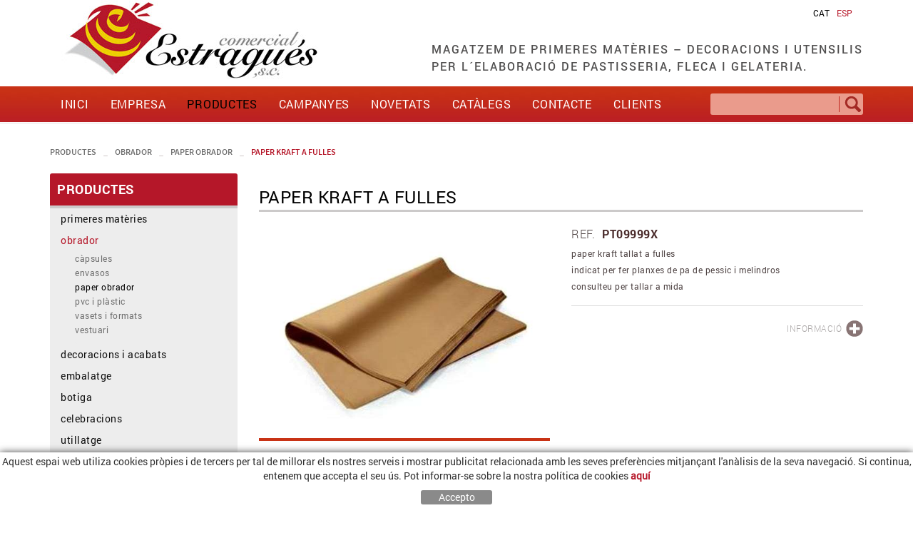

--- FILE ---
content_type: text/html; charset=utf-8
request_url: http://www.estragues.cat/ca/productes/obrador/paper-obrador/paper-kraft-a-fulles.aspx
body_size: 10411
content:
<!DOCTYPE html>
<html>
<head>
	<title>obrador - paper obrador - paper kraft a fulles</title>
	<meta charset="utf-8">
   	<meta http-equiv="X-UA-Compatible" content="IE=edge">
	<meta name="viewport" content="width=device-width, initial-scale=1.0">
	<meta name="title" lang="ca" content="obrador - paper obrador - paper kraft a fulles" />
<meta name="language" content="ca" />
<link rel="alternate" hreflang="ca" href="http://www.estragues.cat/ca/productes/obrador/paper-obrador/paper-kraft-a-fulles.aspx" />
<link rel="alternate" hreflang="x-default" href="http://www.estragues.cat/ca/productes/obrador/paper-obrador/paper-kraft-a-fulles.aspx" />
<link rel="alternate" hreflang="es" href="http://www.estragues.cat/es/productos/obrador/papel-obrador/papel-kraft-en-hojas.aspx" />
<meta name="robots" content="index, follow" />
<meta name="description" lang="ca" content="Comercial Estragués és el gran magatzem de primeres matèries, decoracions i utensilis per l'elaboració de pastisseria, fleca i gelateria" />
<meta name="keywords" lang="ca" content="decoració pastisseria,estris i material pastisseria,material fleca,estris fleca,utillatge pastisseria,motlles pastisseria,cobertura,xocolata,Comercial Estragués" />
<base href="http://www.estragues.cat/skin/" />
  
	

 	<link href="/skin/css/bootstrap.min.css" rel="stylesheet">
	
	<!-- CSS GPI -->
	<link rel="stylesheet" href="/skin/css/webnet.css" type="text/css" />
		
	<link rel="shortcut icon" href="/FitxersWeb/11187/favicon.ico" />

    	<script type="text/javascript" src="/skin/js/jquery-1.11.0.min.js"></script>
    	<script type="text/javascript" src="/skin/js/bootstrap.min.js"></script>
    	<script type="text/javascript" src="/skin/js/jquery.tools.min.js"></script>

    	<script type="text/javascript" src="/skin/js/jquery.colorbox-min.js"></script>
    	<link type="text/css" media="screen" rel="stylesheet" href="/skin/css/colorbox.css" />
	<script type="text/javascript">
		$(document).ready(function(){
			jQuery("a[rel='lightbox']").colorbox({transition:"fade",current:"{current} / {total}"});
		});
	</script>
    	
    	<!--[if lt IE 9]>
        	<script src="/skin/js/html5shim.js"></script>
		<script src="/skin/js/respond.min.js"></script>
    	<![endif]-->

	<link href='http://fonts.googleapis.com/css?family=Questrial' rel='stylesheet' type='text/css'>	

	<script type="text/javascript">
		$(document).ready(function(){
		$(".videobox").colorbox({
                        width:"70%", 
                        height:"70%", 
                        iframe:true,
                        slideshow: false
		}); 
		});
	</script>

<script type="text/javascript">




    jQuery(document).ready(function () { 
	
	function setCookie(c_name,value,exdays){
		var exdate=new Date();
		exdate.setDate(exdate.getDate() + exdays);
		var c_value=escape(value) + ((exdays==null) ? "" : "; expires="+exdate.toUTCString()) + "; path=/";
		document.cookie=c_name + "=" + c_value;
	}
	
	function readCookie(name) {
		var nameEQ = name + "=";
		var ca = document.cookie.split(';');
		for(var i=0;i < ca.length;i++) {
			var c = ca[i];
			while (c.charAt(0)==' ') c = c.substring(1,c.length);
			if (c.indexOf(nameEQ) == 0) return c.substring(nameEQ.length,c.length);
			}
		return null;
	}
    
	var cookieaccept = readCookie('cookieaccept');
	if(!(cookieaccept == "yes")){
	
	$("#cookies_banner").delay(1000).slideDown('fast'); 

        $("#cookies_accept").click(function(){
	   setCookie("cookieaccept","yes",365);
            jQuery.post('/', 'set_cookie=1', function(){});
            $("#cookies_banner").slideUp('slow');
            $("#cookies_banner").fadeOut("slow");
        });
       } 
    });
</script>

    	<script type="text/javascript" src="/skin/js/jquery.colorbox-min.js"></script>
    	<link type="text/css" media="screen" rel="stylesheet" href="/skin/css/colorbox.css" />

	<script src="https://www.google.com/recaptcha/api.js?onload=onloadCallback&render=explicit" async defer></script>
</head>

<body>
<form method="post" action="http://www.estragues.cat/ca/productes/obrador/paper-obrador/paper-kraft-a-fulles.aspx" id="ctl00">
<div class="aspNetHidden">
<input type="hidden" name="__EVENTTARGET" id="__EVENTTARGET" value="" />
<input type="hidden" name="__EVENTARGUMENT" id="__EVENTARGUMENT" value="" />
<input type="hidden" name="__VIEWSTATE" id="__VIEWSTATE" value="/[base64]/6xf03UB64TSWdXE=" />
</div>

<script type="text/javascript">
//<![CDATA[
var theForm = document.forms['ctl00'];
if (!theForm) {
    theForm = document.ctl00;
}
function __doPostBack(eventTarget, eventArgument) {
    if (!theForm.onsubmit || (theForm.onsubmit() != false)) {
        theForm.__EVENTTARGET.value = eventTarget;
        theForm.__EVENTARGUMENT.value = eventArgument;
        theForm.submit();
    }
}
//]]>
</script>


<script src="/WebResource.axd?d=DCIR7BVO_D0m9yaXD25ASMBfWZMlu8tuFCkKTp7-69eyc_ywrs3x62wySg0jjrx0dqcCDyXQLJFALT-TxOsLTxFqsHACD_6tF4UzZtz-tQk1&amp;t=638286137964787378" type="text/javascript"></script>

<script type="text/javascript">function dummy() { __doPostBack('8574DS',''); } </script>
<script src="/ScriptResource.axd?d=[base64]" type="text/javascript"></script>
<div class="aspNetHidden">

	<input type="hidden" name="__VIEWSTATEGENERATOR" id="__VIEWSTATEGENERATOR" value="BEAC69B1" />
</div>

<!-- INICI WRAP -->
<div class="wrap">
	<div class="container">
		<div class="row">
			<!-- LOGO -->
			<div class="col-md-4 col-xs-6 col-sm-12 logo hidden-xs logo">
				<a href="/"><img src="/FitxersWeb/11187/logo_comercial_estragues.jpg" /></a>
			</div>
			
			<!-- RESUMIDOR CSTELLA I AVIS LEGAL-->
			<div class="col-md-8 col-xs-12 col-sm-12">
				<div class="idiomes"><ul><li><a class="sel" href="http://www.estragues.cat/ca/productes/obrador/paper-obrador/paper-kraft-a-fulles.aspx">CAT</a></li><li><a href="http://www.estragues.cat/es/productos/obrador/papel-obrador/papel-kraft-en-hojas.aspx">ESP</a></li></ul>
</div>
				<div class="clearfix  hidden-xs"></div>
				<div class="eslogan  hidden-xs"><div class="row">

<div class="col-md-12 col-sm-12 col-xs-12"><h2>MAGATZEM DE PRIMERES MAT&#200;RIES &ndash; DECORACIONS I UTENSILIS <br />
PER L&acute;ELABORACI&#211; DE PASTISSERIA, FLECA I GELATERIA.</h2></div>
</div></div>
				<div class="clearfix  hidden-xs"></div>
			</div>
				
		</div>
	</div>

	<div class="fonsMenu">
		<div class="container">
		<div class="row">
			<!-- INICI MENU SUPERIOR -->
			<div class="navbar-wrapper">		
				<div class="container">
					<div class="navbar navbar-inverse navbar-static-top gpi-navbar gpi-navbar-inverse" role="navigation">
						<div class="navbar-header gpi-navbar-header">
							<a href="/" class="visible-xs pull-left"><img src="/FitxersWeb/11187/logo_comercial_estragues_resp.jpg" /></a>
							<button type="button" class="navbar-toggle gpi-navbar-toggle" data-toggle="collapse" data-target=".navbar-collapse">
								<span class="sr-only">Toggle navigation</span>
								<span class="icon-bar"></span>
								<span class="icon-bar"></span>
								<span class="icon-bar"></span>
							</button>
						</div>
							
						<div class="navbar-collapse collapse">
										<ul class="nav navbar-nav gpi-navbar-nav"><li>					<a href="/ca/magatzem-de-primeres-materies.aspx">	<span>INICI</span></a></li><li><a href="/ca/suministrament-a-pastisseries-fleques-restaurants.aspx">	<span>EMPRESA</span></a></li><li><a href="/ca/primeres-materies.aspx" class="dropdown-toggle visible-xs visible-sm sel" data-toggle="dropdown">	<span>PRODUCTES</span></a><a href="/ca/primeres-materies.aspx" class="visible-md visible-lg sel">	<span>PRODUCTES</span></a><ul class="dropdown-menu gpi-dropdown-menu column_2 ">	<li>								<div class="gpi-columna pull-left">	<ul><li><a href="/ca/primeres-materies.aspx">primeres matèries</a></li><li><a href="/ca/obrador.aspx">obrador</a></li><li><a href="/ca/decoracions-i-acabats.aspx">decoracions i acabats</a></li><li><a href="/ca/embalatge.aspx">embalatge</a></li><li><a href="/ca/menu-productes/productes/botiga.aspx">botiga</a></li>	</ul></div>	<div class="gpi-columna pull-left">	<ul><li><a href="/ca/menu-productes/productes/celebracions.aspx">celebracions</a></li><li><a href="/ca/utillatge.aspx">utillatge</a></li><li><a href="/ca/menu-productes/productes/motlles-pvc-per-xocolata.aspx">motlles pvc per xocolata</a></li>	</ul></div>	</li>	</ul></li><li><a href="/ca/productes-per-les-diades-festives.aspx" class="dropdown-toggle visible-xs visible-sm" data-toggle="dropdown">	<span>CAMPANYES</span></a><a href="/ca/productes-per-les-diades-festives.aspx" class="visible-md visible-lg">	<span>CAMPANYES</span></a><ul class="dropdown-menu gpi-dropdown-menu column_3 ">	<li>								<div class="gpi-columna pull-left">	<ul><li><a href="/ca/sant-valenti.aspx">sant Valentí</a></li><li><a href="/ca/dijous-gras.aspx">dijous gras</a></li><li><a href="/ca/quaresma.aspx">quaresma</a></li><li><a href="/ca/tortell-de-rams.aspx">tortell de rams</a></li><li><a href="/ca/menu-productes/campanyes/pasqua.aspx">pasqua</a></li>	</ul></div>	<div class="gpi-columna pull-left">	<ul><li><a href="/ca/sant-jordi.aspx">sant Jordi</a></li><li><a href="/ca/sant-joan.aspx">sant Joan</a></li><li><a href="/ca/11-de-setembre.aspx">11 de setembre</a></li><li><a href="/ca/tots-sants.aspx">tots sants</a></li><li><a href="/ca/nadal.aspx">nadal</a></li>	</ul></div>	<div class="gpi-columna pull-left">	<ul><li><a href="/ca/cap-dany.aspx">cap d'any</a></li><li><a href="/ca/tortell-de-reis.aspx">tortell de reis</a></li>	</ul></div>	</li>	</ul></li><li><a href="/ca/novetats.aspx">	<span>NOVETATS</span></a></li><li><a href="/ca/catalegs-complets.aspx">	<span>CATÀLEGS</span></a></li><li><a href="/ca/contacte.aspx">	<span>CONTACTE</span></a></li><li><a href="/ca/clients.aspx">	<span>CLIENTS</span></a>				</li></ul> 
							<div class="float_right">
								<div class="buscador clearfix">
	<div class="pull-left caixa-esq"><input name="8574DS$FORM$SEARCH" type="text" maxlength="250" id="SEARCH" class="form-control" size="20" onKeyPress="return checkEnter(event, &#39;8574DS$FORM$[SUBMIT]$ctl01&#39;);" /></div>			
	<div class="pull-right"><span id="[SUBMIT]"><input type="image" name="8574DS$FORM$[SUBMIT]$ctl01" onMouseOut="

this.src=&#39;/FitxersWeb/67923/pictoBuscarDes.png&#39;;this.style.cursor=&#39;normal&#39;;" onMouseOver="this.src=&#39;/FitxersWeb/67923/pictoBuscarAct.png&#39;;this.style.cursor=&#39;pointer&#39;;" src="/FitxersWeb/67923/pictoBuscarDes.png" /></span></div>
	<div class="clearfix"></div>
</div>






 </div>				
							<div class="clear_both"></div>
						</div>
					</div>	
				</div>
			</div>
		<!-- FI MENU SUPERIOR -->
		</div>
		</div>
	</div>

	<div class="fonsBanner">
	<div class="container">		
		<div class="row">
		
			<!-- BANNER -->
			<div class="col-md-12 col-xs-12 col-sm-12 hidden-xs">
				
			</div>
		</div>
	</div>		
	</div>

	<div class="container">

		<div class="row">
		 	<div class="gpi-navigator col-lg-12 col-md-12 col-sm-12 hidden-xs">
				<ul><li><a href="/ca/primeres-materies.aspx">PRODUCTES</a></li><li class="sep">_</li><li><a href="/ca/obrador.aspx">obrador</a></li><li class="sep">_</li><li><a href="/ca/paper-obrador.aspx">paper obrador</a></li><li class="sep">_</li><li><a class="sel" href="/ca/productes/obrador/paper-obrador/paper-kraft-a-fulles.aspx">paper kraft a fulles</a></li></ul>  
			</div>
		</div>
		<div class="row">
			<div class="contingut clearfix">
				<!-- LATERAL -->
				<div class="col-md-3 col-xs-12 col-sm-12">	
					<div id="menu" class="hidden-sm hidden-xs"><div class="titolMenuLat">PRODUCTES</div>
<ul>
<li><a href="/ca/primeres-materies.aspx">primeres matèries</a></li><li><a class="sel" href="/ca/obrador.aspx">obrador</a></li><ul><li><a href="/ca/capsules.aspx">càpsules</a></li><li><a href="/ca/envasos.aspx">envasos</a></li><li><a class="sel" href="/ca/paper-obrador.aspx">paper obrador</a></li><li><a href="/ca/pvc-i-plastic.aspx">pvc i plàstic</a></li><li><a href="/ca/menu-productes/productes/obrador/vasets-i-formats.aspx">vasets i formats</a></li><li><a href="/ca/menu-productes/productes/obrador/vestuari.aspx">vestuari</a></li></ul><li><a href="/ca/decoracions-i-acabats.aspx">decoracions i acabats</a></li><li><a href="/ca/embalatge.aspx">embalatge</a></li><li><a href="/ca/menu-productes/productes/botiga.aspx">botiga</a></li><li><a href="/ca/menu-productes/productes/celebracions.aspx">celebracions</a></li><li><a href="/ca/utillatge.aspx">utillatge</a></li><li><a href="/ca/menu-productes/productes/motlles-pvc-per-xocolata.aspx">motlles pvc per xocolata</a></li></ul></div>
				
				</div>

				<!-- CONTINGUT -->
				<div class="col-md-9 col-xs-12 col-sm-12">
					<script type="text/javascript">
//<![CDATA[
Sys.WebForms.PageRequestManager._initialize('ctl01', 'ctl00', ['tctl02','ctl02'], [], [], 90, '');
//]]>
</script>
<div id="ctl02">
	<span style="display:none"><span></span></span><span id="ctl07" style="visibility:hidden;display:none;"></span>
</div><div class="fitxa row">

	<div class="col-lg-12 col-md-12 col-sm-12 col-xs-12">	
		<h1 class="titolFitxa">paper kraft a fulles</h1>
	</div>
	

	<div class="col-md-6 col-sm-12 col-xs-12 foto_fitxa">
		<a href="/FitxersWeb/105236/paper kraft lamines_producte.jpg" rel="lightbox" title="paper kraft a fulles">	
		<img src="/FitxersWeb/105236/paper kraft lamines_producte.jpg" style="border:none;" class="center-block img-responsive" alt="paper kraft a fulles"  />	
		</a>
	</div>

	<div class="descripcio relative col-md-6 col-sm-12 col-xs-12">
		
		
		<div class="marca">
			
		</div>
		<div class="containerRef">REF.<span class="refFitxa">PT09999X</span></div>
		<div><h2><p>paper kraft tallat a fulles</p>
<p>indicat per&nbsp;fer planxes de pa de pessic i melindros</p>
<p>consulteu per tallar a mida</p></h2></div>
		<div class="acabats">
			
			<div class="float_right">
				<a href="/WebNET/comu/linkManagerRedir.aspx?OBJECTE=200&PAGINA=/skin/default.aspx&MENSAJE=PT09999X-paper kraft a fulles" class="mesInfo">INFORMACIÓ</a>
			</div>
			<div class="clearfix"></div>
		</div>
	</div>	
</div>	
<div class="row">		
	<div class="col-lg-12 col-md-12 col-sm-12 col-xs-12">
<div><div class="table-responsive">
<table class="table table-striped" cellspacing="5" cellpadding="0" border="0" width="100%">
    <tbody>
        <tr>
            <th style="text-align: left">REF</th>
            <th style="text-align: left">DESCRIPCI&#211;&nbsp;&nbsp;&nbsp;&nbsp;&nbsp;&nbsp;&nbsp;&nbsp;&nbsp;&nbsp;&nbsp;&nbsp;&nbsp;&nbsp;&nbsp;&nbsp;</th>
            <th style="text-align: left">ENV&#192;S</th>
        </tr>
        <tr>
            <td style="text-align: left">PT099990</td>
            <td style="text-align: left">paper kraft a fulles 32 x 45 cm</td>
            <td style="text-align: left">paq 1000 fulles</td>
        </tr>
        <tr>
            <td style="text-align: left">PT099991</td>
            <td style="text-align: left">paper kraft a fulles&nbsp;37 x 50 cm</td>
            <td style="text-align: left">paq 1000 fulles</td>
        </tr>
    </tbody>
</table>
</div>
<p>&nbsp;</p></div>
</div>
</div>

<div class="row">		
	<div class="col-lg-12 col-md-12 col-sm-12 col-xs-12"><a href="javascript:history.back();" class="boto pull-left"><span>Tornar al llistat</span></a></div>
</div>

				</div>
			</div>
		</div>
	</div>
</div>
<!-- FI WRAP -->	

<!-- INICI FOOTER -->		
<div id="footer">
	<div class="container">
		<div class="row">
			<div class="col-md-12 col-xs-12 col-sm-12 hidden-xs hidden-sm">
				<div id="menu_peu"><ul>
<li class="titol">primeres matèries</li><li><a href="/ca/menu-productes/productes/primeres-materies/additius-i-conservants.aspx">additius i conservants</a></li><li><a href="/ca/aromes.aspx">aromes</a></li><li><a href="/ca/default.aspx?ACCIO=PORTALENC&NIVELL=6579d32cb08575f9fcf4ae36493cc8540970e7ad11ff4c802aa9c8528666a105dc3a55f109e58a6b11f800ae0a57e0f0">colorants</a></li><li><a href="/ca/default.aspx?ACCIO=PORTALENC&NIVELL=6579d32cb08575f9fcf4ae36493cc8540970e7ad11ff4c802aa9c8528666a1058c2535ce28134e6e25ffaaa24968a25c">estabilitzants</a></li><li><a href="/ca/default.aspx?ACCIO=PORTALENC&NIVELL=6579d32cb08575f9fcf4ae36493cc8540970e7ad11ff4c802aa9c8528666a105dc3a55f109e58a6bc72c2d711394caa7">xocolata i cacau</a></li><li><a href="/ca/elaborats-i-preparats.aspx">elaborats i preparats</a></li><li><a href="/ca/especies.aspx">espècies</a></li><li><a href="/ca/default.aspx?ACCIO=PORTALENC&NIVELL=6579d32cb08575f9fcf4ae36493cc8540970e7ad11ff4c802aa9c8528666a1058c2535ce28134e6e619ee1594e8702f5">farines i fruits secs</a></li><li><a href="/ca/gelatines.aspx">gelatines</a></li><li><a href="/ca/mantega-margarina-i-olis.aspx">mantega, margarina i olis</a></li><li><a href="/ca/melmelada-i-fruita-confitada.aspx">melmelada i fruita confitada</a></li><li><a href="/ca/sucres-i-derivats.aspx">sucres i derivats</a></li><li><a href="/ca/sense-sucre.aspx">sense sucre</a></li></ul><ul>
<li class="titol">obrador</li><li><a href="/ca/capsules.aspx">càpsules</a></li><li><a href="/ca/envasos.aspx">envasos</a></li><li><a class="sel" href="/ca/paper-obrador.aspx">paper obrador</a></li><li><a href="/ca/pvc-i-plastic.aspx">pvc i plàstic</a></li><li><a href="/ca/menu-productes/productes/obrador/vasets-i-formats.aspx">vasets i formats</a></li><li><a href="/ca/menu-productes/productes/obrador/vestuari.aspx">vestuari</a></li></ul><ul>
<li class="titol">decoracions i acabats</li><li><a href="/ca/menu-productes/productes/decoracions-i-acabats/decoracio-de-sucre.aspx">decoració de sucre</a></li><li><a href="/ca/default.aspx?ACCIO=PORTALENC&NIVELL=6579d32cb08575f9fcf4ae36493cc8540970e7ad11ff4c802aa9c8528666a105a5fa4e70c5ad62ca9345b5ca8ee42df8">decoració d'oblea</a></li><li><a href="/ca/menu-productes/productes/decoracions-i-acabats/decoracio-de-xocolata.aspx">decoració de xocolata</a></li><li><a href="/ca/default.aspx?ACCIO=PORTALENC&NIVELL=6579d32cb08575f9fcf4ae36493cc8540970e7ad11ff4c802aa9c8528666a105a5fa4e70c5ad62ca4c53072f16a8c60c">ous i figures de xocolata</a></li><li><a href="/ca/default.aspx?ACCIO=PORTALENC&NIVELL=6579d32cb08575f9fcf4ae36493cc8540970e7ad11ff4c802aa9c8528666a105a5fa4e70c5ad62cae65c02b3be176bed">nadal i cap d'any</a></li></ul><ul>
<li class="titol">embalatge</li><li><a href="/ca/blondes.aspx">blondes</a></li><li><a href="/ca/menu-productes/productes/embalatge/bosses-i-paperines.aspx">bosses i paperines</a></li><li><a href="/ca/cartonatge.aspx">cartonatge</a></li><li><a href="/ca/caixes.aspx">caixes</a></li><li><a href="/ca/discs-i-formats-cartro.aspx">discs i formats cartró</a></li></ul><ul>
<li class="titol">botiga</li><li><a href="/ca/espelmes-i-bengales.aspx">espelmes i bengales</a></li><li><a href="/ca/menu-productes/productes/botiga/papereria.aspx">papereria</a></li><li><a href="/ca/safates-aparador.aspx">safates aparador</a></li><li><a href="/ca/default.aspx?ACCIO=PORTALENC&NIVELL=6579d32cb08575f9fcf4ae36493cc8540970e7ad11ff4c80d8ad770b6fdfd2d15fd8c1926381d705f627333959a3f572">estris botiga</a></li><li><a href="/ca/default.aspx?ACCIO=PORTALENC&NIVELL=6579d32cb08575f9fcf4ae36493cc8540970e7ad11ff4c80d8ad770b6fdfd2d15fd8c1926381d70566142900a18036d0">sant Valentí</a></li><li><a href="/ca/menu-productes/productes/botiga/figures-de-pvc.aspx">figures de pvc</a></li><li><a href="/ca/menu-productes/productes/botiga/pasqua.aspx">pasqua</a></li><li><a href="/ca/default.aspx?ACCIO=PORTALENC&NIVELL=6579d32cb08575f9fcf4ae36493cc8540970e7ad11ff4c80d8ad770b6fdfd2d15fd8c1926381d705e8a8320e1333a87f">nadal i reis</a></li></ul><ul>
<li class="titol">celebracions</li><li><a href="/ca/bateig.aspx">bateig</a></li><li><a href="/ca/comunio.aspx">comunió</a></li><li><a href="/ca/casaments-i-aniversaris.aspx">casaments i aniversaris</a></li><li><a href="/ca/menu-productes/productes/celebracions/suports-per-pastissos.aspx">suports per pastissos</a></li></ul><ul>
<li class="titol">utillatge</li><li><a href="/ca/menu-productes/productes/utillatge/estris-manuals.aspx">estris manuals</a></li><li><a href="/ca/menu-productes/productes/utillatge/estris-electronics.aspx">estris electrònics</a></li><li><a href="/ca/default.aspx?ACCIO=PORTALENC&NIVELL=6579d32cb08575f9fcf4ae36493cc8540970e7ad11ff4c802aa9c8528666a1050d54304faa95783cdc119b4904ff4768">màquines manuals</a></li><li><a href="/ca/menu-productes/productes/utillatge/maquines-electriques.aspx">màquines elèctriques</a></li><li><a href="/ca/default.aspx?ACCIO=PORTALENC&NIVELL=6579d32cb08575f9fcf4ae36493cc8540970e7ad11ff4c802aa9c8528666a1056f30fac72e9427e9091dda352600330e">motlles metàl.lics</a></li><li><a href="/ca/menu-productes/productes/utillatge/motlles-policarbonat.aspx">motlles policarbonat</a></li><li><a href="/ca/menu-productes/productes/utillatge/motlles-silicona.aspx">motlles silicona</a></li><li><a href="/ca/menu-productes/productes/utillatge/llaunes-obrador.aspx">llaunes obrador</a></li><li><a href="/ca/menu-productes/productes/utillatge/caixes-termiques.aspx">caixes tèrmiques</a></li><li><a href="/ca/menu-productes/productes/utillatge/llibres.aspx">llibres</a></li></ul><ul>
<li class="titol">motlles pvc per xocolata</li><li><a href="/ca/menu-productes/productes/motlles-pvc-per-xocolata/arbres.aspx">arbres</a></li><li><a href="/ca/menu-productes/productes/motlles-pvc-per-xocolata/bases.aspx">bases</a></li><li><a href="/ca/menu-productes/productes/motlles-pvc-per-xocolata/bombons.aspx">bombons</a></li><li><a href="/ca/default.aspx?ACCIO=PORTALENC&NIVELL=6579d32cb08575f9fcf4ae36493cc8540970e7ad11ff4c80d3478a3da1a83e25f47a92e3b0ab3b236f9a21cf471bdd8e">cors</a></li><li><a href="/ca/menu-productes/productes/motlles-pvc-per-xocolata/composicions-3d.aspx">composicions 3D</a></li><li><a href="/ca/menu-productes/productes/motlles-pvc-per-xocolata/diades.aspx">diades</a></li><li><a href="/ca/menu-productes/productes/motlles-pvc-per-xocolata/erotics.aspx">eròtics</a></li><li><a href="/ca/default.aspx?ACCIO=PORTALENC&NIVELL=6579d32cb08575f9fcf4ae36493cc8540970e7ad11ff4c80d3478a3da1a83e25f47a92e3b0ab3b231db2a0bd376aa212">esferes</a></li><li><a href="/ca/menu-productes/productes/motlles-pvc-per-xocolata/fulles.aspx">fulles</a></li><li><a href="/ca/default.aspx?ACCIO=PORTALENC&NIVELL=6579d32cb08575f9fcf4ae36493cc8540970e7ad11ff4c80d3478a3da1a83e25f47a92e3b0ab3b2393f08dbc17179d55">motlle doble</a></li><li><a href="/ca/menu-productes/productes/motlles-pvc-per-xocolata/nadal.aspx">nadal</a></li><li><a href="/ca/menu-productes/productes/motlles-pvc-per-xocolata/ous-pasqua.aspx">ous pasqua</a></li><li><a href="/ca/menu-productes/productes/motlles-pvc-per-xocolata/pastilles-i-figures-planes-2d.aspx">pastilles i figures planes 2D</a></li><li><a href="/ca/menu-productes/productes/motlles-pvc-per-xocolata/mousse-o-pastissos-semifreds.aspx">mousse o pastissos semifreds</a></li><li><a href="/ca/default.aspx?ACCIO=PORTALENC&NIVELL=6579d32cb08575f9fcf4ae36493cc8540970e7ad11ff4c80d3478a3da1a83e25f47a92e3b0ab3b23da0de1529cbc991f">pedres</a></li><li><a href="/ca/default.aspx?ACCIO=PORTALENC&NIVELL=6579d32cb08575f9fcf4ae36493cc8540970e7ad11ff4c80d3478a3da1a83e25f47a92e3b0ab3b2387e77684116a217f">pilotes</a></li><li><a href="/ca/default.aspx?ACCIO=PORTALENC&NIVELL=6579d32cb08575f9fcf4ae36493cc8540970e7ad11ff4c80d3478a3da1a83e25f47a92e3b0ab3b23dd1f4d2034bf885a">piruletes</a></li><li><a href="/ca/menu-productes/productes/motlles-pvc-per-xocolata/rodes.aspx">rodes</a></li><li><a href="/ca/menu-productes/productes/motlles-pvc-per-xocolata/tauletes.aspx">tauletes</a></li><li><a href="/ca/menu-productes/productes/motlles-pvc-per-xocolata/teulats.aspx">teulats</a></li><li><a href="/ca/default.aspx?ACCIO=PORTALENC&NIVELL=6579d32cb08575f9fcf4ae36493cc8540970e7ad11ff4c80d3478a3da1a83e25f47a92e3b0ab3b238514081bcdf5f34f">torrons</a></li><li><a href="/ca/menu-productes/productes/motlles-pvc-per-xocolata/troncs-nadalens.aspx">troncs Nadalens</a></li><li><a href="/ca/menu-productes/productes/motlles-pvc-per-xocolata/valles.aspx">valles</a></li><li><a href="/ca/default.aspx?ACCIO=PORTALENC&NIVELL=6579d32cb08575f9fcf4ae36493cc8540970e7ad11ff4c80d3478a3da1a83e25f47a92e3b0ab3b23c957dd328e6b7fd8">varis</a></li></ul></div>
			</div>
			<div class="col-md-12 col-xs-12 col-sm-12">
				<div  id="idiomes">
					<div class="col-md-6 col-xs-12 col-sm-6 text-left adreca">
						<img src="/FitxersWeb/67923/pictoCarrer.png" alt="Comercial EstraguÃ©s Contacte"/>
						
						Campcardós, 60, 17006
						Girona		
					</div>
				

					<div class="text-right col-md-3 col-xs-12 col-sm-3 telefon">		
						<img src="/FitxersWeb/67923/pictoTelfon.png" alt="Comercial EstraguÃ©s Contacte"/>				
						972 243 060
					</div>

					<div class="col-md-3 col-xs-12 col-sm-3 text-right email">						
						<img src="/FitxersWeb/67923/pictoEmail.png" alt="Comercial EstraguÃ©s Contacte"/>				
						<a class="fontMitjana" href="mailto:comercial@estragues.cat">comercial@estragues.cat</a> 
					</div>
				</div>
			</div>
			<div class="col-md-12 col-xs-12 col-sm-12">
				<div class="credits">

					<div class="avislegal col-md-6 col-xs-12 col-sm-6">
						<ul>
<li><a href="/ca/politica-de-cookies.aspx">Política de cookies</a></li><li><a href="/ca/avis-legal.aspx">Avís legal</a></li></ul> 	
					</div>

					<div class="col-md-6 col-xs-12 col-sm-6">
						<a href="http://www.gpisoftware.com" target="_blank" title="GPI Software - Internet & Web Solutions"><img src="/skin/images/logowebnet.png" style="border:none;" class="peuLogo" alt="GPI Software - Internet & Web Solutions" /></a>
						<div class="txt-credit"><p style="text-align: left;text-transform: lowercase;">Distribu&#239;t per: <a href="http://WWW.MXPRO.COM" target="_blank">MAXIPROJECT</a></p></div>
					</div>
				</div>
			</div>
		</div>
	</div>
</div>
<!-- FI FOOTER -->



<div id="cookies_banner">
	<div class="ample_web">
	<div class="row">

<div class="col-md-12 col-sm-12 col-xs-12"><p>Aquest espai web utiliza cookies pr&#242;pies i de tercers per tal de millorar els nostres serveis i mostrar publicitat relacionada amb les seves prefer&#232;ncies mitjan&ccedil;ant l'an&#224;lisis de la seva navegaci&#243;. Si continua, entenem que accepta el seu &#250;s. Pot informar-se sobre la nostra pol&#237;tica de cookies <a href="/ca/politica-de-cookies.aspx"><strong>aqu&#237;</strong></a></p></div>
</div>
	<div id="cookies_accept"><span>Accepto </span></div>
	</div>
</div>

<script type="text/javascript"> function MicroNETWebEnableDisable ( _control, _enable, _disabledText, _enabledText ) { if ( _enable == true ) { _control.readOnly = false; _control.value = _enabledText; _control.onfocus = null; } else { _control.readOnly = true; _control.value = _disabledText; _control.onfocus = _control.blur; }; } function MicroNETWebEnableDisable_radioButton ( _control, _enable, _enabledOption ) {var myList;myList = _control.getElementsByTagName ('input'); if ( _enable == true )  {_control.disabled = false;_control.onfocus = null;for ( var contador=0; contador < myList.length; contador++)if (myList [contador].type == 'radio')if (myList [contador].value == _enabledOption)myList [contador].checked = true;else myList [contador].checked = false;} else {_control.disabled = true;_control.onfocus = _control.blur;for ( var contador=0; contador < myList.length; contador++)if (myList [contador].type == 'radio')myList [contador].checked = false;}} </script><script type="text/javascript"> function MicroNETWebAssignValue ( _control, _enable, _disabledText, _enabledText ) { if ( _enable == true ) { _control.value = _enabledText; } else { _control.value = _disabledText; } } </script><script type="text/javascript"> function checkEnter(e, submitInput) { var characterCode; if (e && e.which) {e=e; characterCode=e.which;} else { e=event; characterCode=e.keyCode;}if (characterCode==13){ __doPostBack(submitInput, '');return false;} else { return true; }}</script><script type="text/javascript">
function add_option (select_id, text) { var select = document.getElementById(select_id); select.options[select.options.length] = new Option(text);}
function clear_combo (select_id) {var select = document.getElementById(select_id);select.options.length = 0; }
function load_combo (select_id, option_array) {for (var i = 0; i < option_array.length; i++) { add_option (select_id, option_array[i]);}}
function select_combo (select_id, val) { var mySelect = document.getElementById(select_id);var i;for (i = 0; i<=mySelect.length-1; i++) {if (mySelect.options[i].value == val) { mySelect.selectedIndex = i; }}}</script>
<script type="text/javascript">
//<![CDATA[
Sys.Application.add_init(function() {
    $create(Sys.UI._Timer, {"enabled":true,"interval":900000,"uniqueID":"ctl07"}, null, null, $get("ctl07"));
});
//]]>
</script>
</form>
</body>
</html>

--- FILE ---
content_type: text/css
request_url: http://www.estragues.cat/skin/css/webnet.css
body_size: 8991
content:

/*FONTS**********************************/


@font-face{
	font-family: SourceSansPro-Light;
    src: url('../fonts/SourceSansPro-Light.ttf')
}

@font-face{
	font-family: SourceSansPro-Semibold;
    src: url('../fonts/SourceSansPro-Semibold.ttf')
}


@font-face{
	font-family: SourceSansPro-Bold;
    src: url('../fonts/SourceSansPro-Bold.ttf')
}

@font-face{
	font-family: SourceSansPro;
	src: url('../fonts/SourceSansPro-Regular.ttf')
}

@font-face{
	font-family: Roboto-Regular;
	src: url('../fonts/Roboto-Regular.ttf')
}


@font-face{
	font-family: Roboto-Medium;
	src: url('../fonts/Roboto-Medium.ttf')
}

@font-face{
	font-family: Roboto-Light;
	src: url('../fonts/Roboto-Light.ttf')
}

@font-face{
	font-family: Roboto-Bold;
	src: url('../fonts/Roboto-Bold.ttf')
}

/*GENERALS**************************/

body {
	font-family:Roboto-Regular;
	font-size:14px;
	background:#FFFFFF;
	color:#313131;
}

.contingut {
	letter-spacing:0.5px;
}

table {
	font-size:14px;
	font-family: Roboto-Regular, 'sans-serif';
}

input {
	font-family: Tahoma, Arial, Helvetica, sans-serif;;
}

html, body, form { 
	height:100%;
}

a {
	text-decoration:none !important;
	outline:none;
	color:#B61729;
}

a:hover {
	text-decoration:none !important;
	outline:none;
	color:#9D9E9E;
}

.float_right {
	float:right;
}

.float_left {
	float:left;
}

a img {
	border:none;
}

.border {
	border-bottom:1px dashed #C8C8C8 !important;
}


	

/*ESCTRUCTURA**********************/

.absoulute{	position:absolute;}
.relative{	position:relative;}

/*STIKY FOOTER*********************/
.wrap {
    height: auto;
    margin: 0 auto -677px;
    min-height: 100%;
    padding: 0 0 677px;
}

#footer {
	height: 677px;
	background:#242221;
	border-top: 1px solid #6c1c25;
}

/*BOTONS***************************/
a.boto {
	background:#8A8A8A;
	height:28px;
	padding-right: 8px;
	padding-left: 8px;
	display:inline-block;
	margin:10px 0px;
	
	border-radius:2px;
	-ms-border-radius:2px;
	-o-border-radius:2px;
	-webkit-border-radius:2px;
	-moz-border-radius:2px;
	
	transition: all 0.2s ease 0s;
	-ms-transition: all 0.2s ease 0s;
	-o-transition: all 0.2s ease 0s;
	-webkit-transition: all 0.2s ease 0s;
	-moz-transition: all 0.2s ease 0s;
}

a.boto span{
	display:block;
	color:#FFFFFF;
	line-height:28px;
	font-size:14px;
}

a.boto:hover {
	background:#B51729;
}

a.boto:hover span{
	color:#FFFFFF;
}


/*FITXA******************************/
h1.titolFitxa{
    border-bottom: 3px solid #cccaca;
    color: #000000;
    font-family: Roboto-Regular;
    font-size: 24px;
    font-weight: normal;
    margin-bottom: 20px;
    padding-bottom: 5px;
    text-transform: uppercase;
}

.fitxa {
	margin-bottom:20px;
}

.fitxa .foto_fitxa {
	position:relative;
	margin-bottom:20px;
}

.fitxa .foto_fitxa img{
	border-bottom:4px solid #c83215 !important;
}

.fitxa .descripcio, .fitxa .descripcio h2{
	color:#514646;
	margin-bottom:20px;
	text-align:justify;
	font-family:Roboto-Regular;
	font-size:12px;
	margin-top: 0px;
	font-weight: normal;
	
}

.fitxa .descripcio{
	padding-top:40px;
}

.fitxa .descripcio  .marca{
	margin-top:-40px;
	position:relative;
}



.fitxa .descripcio h3 {
	color: #8A8A8A;
    font-size: 12px;
    font-weight:normal;
}

.fitxa .descripcio .containerRef{
	margin-bottom:10px;
	font-family:Roboto-Light;
	font-size:16px;
}

.fitxa .descripcio .refFitxa{
	margin-left:10px;
	font-family:Roboto-Bold;
	font-size:16px;
	color:#4b2c2c;
}

a.mesInfo{
	background:url('/FitxersWeb/67923/mesInfoFitxa.png') no-repeat right top transparent;
	padding-right:30px;
	height:23px;
	line-height:23px;
	color:#a6a2a2;
	text-transform:uppercase;
	font-size:12px;
	font-family:Roboto-Light;
	display:block;
}


a.mesInfo:hover{
	color:#292020;
	background-position:right bottom;
}

a.botoPDF{
	background:url('/FitxersWeb/67923/pictoPDF.png') no-repeat left top transparent;
	padding-left:30px;
	height:23px;
	line-height:23px;
	color:#a6a2a2;
	text-transform:uppercase;
	font-size:12px;
	font-family:Roboto-Light;
	display:block;
}

a.botoPDF:hover{
	color:#292020;
	background-position:left bottom;
}



/*ACABATS*/
.fitxa .descripcio .acabats  {
	margin-top:20px;
	padding-top:20px;
	padding-bottom:20px;	
	border-top:1px solid #dcdcdc;
}

.fitxa .descripcio .acabats TABLE {
	font-size:12PX;
}

.fitxa .descripcio .acabats .talla select {
	border:1px solid #CCCCCC;
	color:#555555;
	width:85px;
	padding:5px;
	font-size:13px;
	height:28px;
	
}

.fitxa .descripcio .acabats .unitats input {
	border:1px solid #CCCCCC;
	color:#555555;
	width:40px;
	height:28px;
	padding:5px;
	text-align:right;
	font-family: Tahoma, Arial, Helvetica, sans-serif;;
}

.fitxa .descripcio .acabats .preu {
	font-size:20px;
	color:#e6007e;
	padding-right:7px;
}

.fitxa .descripcio .acabats .preu_anterior {
	color:#4e4e4e;
	font-size:15px;
	padding-right:7px;
	text-decoration:line-through;
}


/*DESCOMPTE NUEVO*/
.fitxa .descripcio .nuevo {
	top:0px;
	right:15px;
	position:absolute;
}

.fitxa .descripcio .gluten {
	position:absolute;
	top:0px;
	right:60px;
}

/*login*****************************/
.subForm {
	margin: 20px 0 0 0;color: #b61729;font-size:16px;
}

.conditions .form-control  {
	border:none;
	width:auto;
	box-shadow:none;
}

/*RESUMIDOR LATERAL PRODUCTES*******/
.resumidor .item_resumidor {
	margin-bottom:20px;
}

.resumidor .item_resumidor h3 {
	color: #4E4E4E;
    font-size: 15px;
	font-weight:normal;
	padding:0px;
	margin:0px;
}

.resumidor .item_resumidor h4{
	font-size:13px;;
	font-weight:normal;
	padding:0px;
	margin:0px;
	display:inline;
}

.resumidor  .item_resumidor .peu  {
	border-bottom: 1px dashed #C8C8C8;
	border-top: 1px dashed #C8C8C8;
	padding:5px 0;
	margin-top:10px;
	text-align:center;
	color:#8A8A8A;
	font-size:13px;
	letter-spacing:1px;
	font-weight:normal;
}

.resumidor .item_resumidor .peu .preu_ant {
	text-decoration:line-through;
}

.resumidor .item_resumidor .peu .preu {
	color:#E6007E;
	font-size:22px;
	font-family: SourceSansPro-Semibold;
}

.resumidor .item_resumidor .nuevo {
	top:20px;
	right:10px;
	color: #E6007E;
    font-size: 20px;
	transform: rotate(-30deg);
	-ms-transform: rotate(-30deg); /* IE 9 */
	-webkit-transform: rotate(-30deg); /* Safari and Chrome */
	-o-transform: rotate(-30deg); /* Opera */
	-moz-transform: rotate(-30deg); /* Firefox */
	position:absolute;
}

.resumidor .item_resumidor .descuento {
	top:2px;
	right:5px;
	color: #FFFFFF;
    font-size: 15px;
	transform: rotate(-30deg);
	-ms-transform: rotate(-30deg); /* IE 9 */
	-webkit-transform: rotate(-30deg); /* Safari and Chrome */
	-o-transform: rotate(-30deg); /* Opera */
	-moz-transform: rotate(-30deg); /* Firefox */
	background:url(/FitxersWeb/67923/fons_descompte.png)no-repeat;
	width:66px;
	height:65px;
	position:absolute;
}

.resumidor .item_resumidor .text_descompte {
	margin-top:23px;
	margin-left:20px;
}

.item_peuHome {
	padding:0;
}

.item_peuHome img {
	float:left;
	max-height:75px;
}

.item_peuHome .titol {
	float:left;
	margin-left:15px;
	width:100px;
	color:#8A8A8A;
	margin-top:10px;
	font-size:19px;
	font-family:SourceSansPro-Semibold;
}

.margePeuHome {
	margin-left:10px;
}

.sepPeuHome {
	margin-top:20PX;
}

.sepPeuHome img {
	max-height:35px;
}


/*BUSCADOR*************************/
.titolBuscador {
	font-size:18px;
	color:#000000;
	margin:10px 0;
	padding:0px;
	/*text-transform:uppercase;*/
}

.buscador {
	background:#ea9b8c;
	-webkit-border-radius: 3px;
	-moz-border-radius: 3px;
	border-radius: 3px;
	height:30px;
	margin-top:10px;
}

.buscador .caixa-esq{
	max-width:180px;
}

.buscador  input.form-control{
	border:none;
	box-shadow:none;
	color:#ffffff;
	background:transparent;
	margin:0px 10px;
	padding:0px;
	height:30px;
	width:80%;
}

.buscador  input.focus{
	border:none;
	box-shadow:none;
	
}

select.form-control,  input.form-control, textarea.form-control{
	border:1px solid #C8C8C8;
	color:#313131; /*#313131;*/
	margin:5px 0;
	width:100%;
}

.form-control:focus {
    border-color: #C8C8C8;
    box-shadow:none;
    outline: 0 none;
}

.gpi-formulariData input {
	border:1px solid #C8C8C8;
	color:#313131;
	margin:5px 0;
	border-radius: 4px;
    box-shadow: 0 1px 1px rgba(0, 0, 0, 0.075) inset;
	height: 34px;
    line-height: 1.42857;
}

.gpi-campsFormulari {
	height: 44px;
    line-height: 44px;
    text-align: right;
}
/*LLISTAT*********************************/
.llistat .item {
	margin-bottom:30px;
}

.llistat .item .nuevo {
	top:20px;
	right:15px;
	color: #E6007E;
    font-size: 20px;
	transform: rotate(-30deg);
	-ms-transform: rotate(-30deg); /* IE 9 */
	-webkit-transform: rotate(-30deg); /* Safari and Chrome */
	-o-transform: rotate(-30deg); /* Opera */
	-moz-transform: rotate(-30deg); /* Firefox */
	position:absolute;
}

.llistat .item .descuento {
	top:2px;
	right:11px;
	color: #FFFFFF;
    font-size: 15px;
	transform: rotate(-30deg);
	-ms-transform: rotate(-30deg); /* IE 9 */
	-webkit-transform: rotate(-30deg); /* Safari and Chrome */
	-o-transform: rotate(-30deg); /* Opera */
	-moz-transform: rotate(-30deg); /* Firefox */
	background:url(/FitxersWeb/67923/fons_descompte.png) no-repeat;
	width:66px;
	height:65px;
	position:absolute;
}

.llistat .item .text_descompte {
	margin-top:23px;
	margin-left:20px;
}


.llistat .itemProductes{
	position:relative;
	margin-bottom:30px;
}

.llistat .itemProductes a{
display:block;
}

.llistat .itemProductes .containerImg{
	height:188px;
	border-bottom: 4px solid #b51729;
}


.llistat .itemProductes .peu{
padding:10px;
height:100px;
}

.itemProductes .new{
	position:absolute;
	top:20px;
	right:20px;
	z-index:1000;
}





.llistat .itemProductes .peu .titol h2{
margin:0px;
font-weight:normal;
font-family:Roboto-Bold;
font-size:16px;
color:#4b2c2c;
margin-bottom:5px;
}

.llistat .itemProductes .peu .descrip h3{
margin:0px;
font-weight:normal;
font-family:Roboto-Regular;
font-size:12px;
color:#514646;
line-height:18px;
}


.llistat .itemProductes .peu .pictoMesInfo{
	position:absolute;
	bottom:20px;
	right:15px;
	color:#a6a2a2;
	text-align:right;
	padding-right:20px;
	font-family:Roboto-Light;
	font-size:12px;
	line-height:13px;
	background:url('/FitxersWeb/67923/pictoMesInfoH.png') no-repeat right top transparent;
}

.llistat .itemProductes:hover .containerImg{
	opacity:0.75;
}

.llistat .itemProductes:hover .peu .pictoMesInfo{
color:#2d2d2d;
background-position:right bottom;
}

/*MENU PEU*************************/
#menu_peu {
	background:#242221;
}

#menu_peu ul{
	list-style:none;
	font-size:13px;
	float:left;
	padding:0px;
	margin:13px 15px;
	/*height:120px;*/
	height:280px;
	overflow:hidden;
	
}

#menu_peu .titol{
	color:#b51729;
	font-size:14px;
	font-family:Roboto-Regular;
	text-transform:uppercase;
	margin-bottom:10px;
	padding-bottom:5px;
	border-bottom:1px solid #46231c;
}

#menu_peu li{
	text-transform:lowercase;
}

#menu_peu li a {
	color:#ac9e9e;
	transition: all 0.4s ease 0s;
	-ms-transition: all 0.4s ease 0s;
	-o-transition: all 0.4s ease 0s;
	-webkit-transition: all 0.4s ease 0s;
	-moz-transition: all 0.4s ease 0s;
	font-family:SourceSansPro;
	font-size:12px;
}

#menu_peu li a.sel, #menu_peu li a:hover {
	color:#ffffff;
}

/*CONTINGUT***********************/
.titolContingut h1, h1.titolContingut, .titolContingut h2, h2.titolContingut{
	color:#000000;
    font-size:24px;
	font-family:Roboto-Regular;
	font-weight:normal;
    margin-bottom: 20px;
    padding-bottom: 5px;
	border-bottom:3px solid #cccaca;
	text-transform:uppercase;
}

.titolHome {
	color: #000000;
    font-size:22px;
    margin: 25px 0;
    padding: 0;
}

.titolsFormularis {
	color: #000000;
    font-size:22px;
    margin: 10px 0;
    padding: 0;
}

.contingut {
	margin-top:20px;
	margin-bottom:20px;
}

.logo img{
margin-left:15px;
}


/*MENU CORPORATIU*****************/
#menu_corp {
	height:30PX;
	line-height:30PX;
	float:right;
}

#menu_corp ul{
	margin:0px;
	padding:0px;
	list-style:none;
}

#menu_corp li {
	float:left;
	padding: 0px 8px;
	font-size:14px;
}

#menu_corp li a{
	color:#8A8A8A;
	transition: all 0.4s ease 0s;
	-ms-transition: all 0.4s ease 0s;
	-o-transition: all 0.4s ease 0s;
	-webkit-transition: all 0.4s ease 0s;
	-moz-transition: all 0.4s ease 0s;
}

#menu_corp li a.sel, #menu_corp li a:hover{
	color:#000000;
}

/*MENU SUPERIOR*******************/

.fonsMenu{
	background:url('/FitxersWeb/67923/fonsMenuSuperior.jpg') repeat-x #b51729;
	border-bottom:1px solid #ffffff;
}

.fonsBanner{
	background:url('/FitxersWeb/67923/fonsbanner.png') repeat-x transparent;
	margin-bottom:30px;
}

.gpi-navbar {
	margin-bottom:0;
	background:none;
	border:0px;
	border-radius:0;
	margin-top:0PX;
	
}

.gpi-navbar-inverse {
	
}

.gpi-navbar-nav > li > a {
	font-family: Roboto-Regular;
    font-size: 16px;
    letter-spacing: 0.70px;
}

.gpi-navbar-inverse .gpi-navbar-nav > li > a {
	color:#FFFFFF;
}

.gpi-navbar-inverse .gpi-navbar-nav > li > a:hover, .gpi-navbar-inverse .gpi-navbar-nav > li > a:focus, .gpi-navbar-inverse .gpi-navbar-nav > li > a.sel {
	color:#000000;
}

.navbar-inverse .navbar-nav > .open > a, .navbar-inverse .navbar-nav > .open > a:hover, .navbar-inverse .navbar-nav > .open > a:focus {
	background:none;
	color:#000000;
}

.gpi-navbar-inverse .gpi-navbar-nav > li:hover ul.gpi-dropdown-menu{
	display:block;
}

.gpi-dropdown-menu{
	background:#b51729;
	border-radius:0px;
}

ul.gpi-dropdown-menu {
	overflow:auto;
}

.gpi-dropdown-menu > li > a:hover, .gpi-dropdown-menu > li > a:focus {
	line-height:auto;
}

.gpi-navbar-toggle {
	margin-top:28px;
	margin-bottom:13px;
}

.navbar-inverse .navbar-toggle {
	border-color:#C83215;
	background:#B61828;
}

.navbar-inverse .navbar-toggle:hover, .navbar-inverse .navbar-toggle:focus {
	background:#000000;
	border-color:#505050;
}

ul.column_1{width:222px;}
ul.column_2{width:442px;}
ul.column_3{	width:662px;}

.gpi-columna {
	width:220px;
}

.gpi-columna ul {
	padding-left:10px;
	list-style:none;
}

.gpi-columna li  {
	line-height:2.429
}

.gpi-columna li a  {
	color:#FFFFFF;
	padding:5px 0;
	font-size:13px;
	letter-spacing:1px;
}

.gpi-columna li a:hover  {
	color:#000000;
}

/* MEN� LATERAL  *****************/
#menu ul {
	margin:0px 0 25px 0;
	padding:0px;
	list-style:none;
	padding-bottom:20px;
	background:#ededed;
	-webkit-border-bottom-right-radius: 3px;
-webkit-border-bottom-left-radius: 3px;
-moz-border-radius-bottomright: 3px;
-moz-border-radius-bottomleft: 3px;
border-bottom-right-radius: 3px;
border-bottom-left-radius: 3px;
}

.titolMenuLat{
	padding:10px;
	background:#b51729;
	border-bottom:4px solid #cccaca;
	font-size:18px;
	font-family:Roboto-Bold;
	color:#ffffff;
	-webkit-border-top-left-radius: 3px;
-webkit-border-top-right-radius: 3px;
-moz-border-radius-topleft: 3px;
-moz-border-radius-topright: 3px;
border-top-left-radius: 3px;
border-top-right-radius: 3px;
}

#menu li  {
	padding:5px 15px;	
}

#menu li a {
	color:#111111;
	transition: all 0.4s ease 0s;
	-ms-transition: all 0.4s ease 0s;
	-o-transition: all 0.4s ease 0s;
	-webkit-transition: all 0.4s ease 0s;
	-moz-transition: all 0.4s ease 0s;
	/*text-transform:uppercase;*/
}

#menu li a.sel, #menu li a:hover {
	color:#b51729;
}

#menu ul ul {
	border:none;
	margin: 0 0 0 35px;
	padding-bottom:10px;
}

#menu ul ul li  {
	padding:0px;
}

#menu ul ul li a {
	color:#6F6F6F;
	font-size:12px;
	/*text-transform:capitalize;*/
}

#menu ul ul li a.sel, #menu ul ul li a:hover {
	color:#000000;
}

.idiomes{
	float:right;
	margin-bottom:10px;
	margin-right:15px;
	margin-top:10px;
}

.idiomes ul{
list-style:none;
}

.idiomes ul li{
	float:left;
	font-size:12px;
	padding-left:10px;
}

.idiomes ul li a.sel{
	color:#000000;
}

.eslogan {
	float:right;
	margin-top:20px;
	margin-bottom:10px;
}

.logo img{
	margin-bottom:10px;
}

.eslogan h1, .eslogan h2{
	font-size:16px;
	color:#4f4e4e;
	font-family:Roboto-Medium;
	font-weight:normal;
	margin:0px;
	padding:0px;
	letter-spacing:2px;
	line-height:24px;
}
/*CISTELLA************************/
.cistella {
	float:right;
	letter-spacing:1px;
	clear:both;
}

.cistella img{
	margin-top:19px;
}

.items_cistella  {
	margin-right:20px;
	margin-top:17px;
}

.items_cistella .items {
	color:#8A8A8A;
	font-size:14px;
}

.items_cistella .preu {
	color:#000000;
	font-size:22px;
	font-family:Sourcesanspro-semibold;
}

/*PEU*****************************/
#idiomes {
	border-top: 1px solid #402323;
	border-bottom: 1px solid #402323;
	height:34px;
	line-height:32px;
	color:#b29898;
	font-size:12px;
	font-family:Roboto-Regular;
}

.avislegal ul{
	padding:0px;
	list-style:none;
}

.avislegal li{
	float:left;
	padding-right:10px;
}


.avislegal li a{
color:#ac9e9e;
}

.avislegal li a:hover, .avislegal li a.sel{
color:#ffffff;
}

#idiomes .telefon {
	font-size:18px;
	color:#d4cece;
	font-family:Roboto-Medium;
}

#idiomes .telefon img, #idiomes .email img, #idiomes .adreca img{
	margin-right:10px;
}

#idiomes .email a{
	color:#b29898;
}
#idiomes .email a:hover{
	color:#ffffff;
}


.credits {
	height:30px;
	line-height:30px;
	font-size:12px;
	font-family:Roboto-Regular;
	color:#ac9e9e;
}
.txt-credit {float:right;}
.txt-credit p{margin:0px;}

img.peuLogo {
	float:right;
	margin-top: 6px; margin-left: 15px;
}
/*MENU PEU WEB*********************/
#menuPeuWeb {
    background:#8A8A8A;
    bottom: 0;
    color:#FFFFFF;
    left: 0;
    padding-top: 8px;
    position: fixed !important;
    width: 100%;
	font-size:11PX;
}

#menuPeuWeb a{
   color:#FFFFFF;
}

#menuPeuWeb a:hover{
   color:#FFFFFF;
}

#menuPeuWeb ul{
    margin-bottom:4PX
}

/*NOTICIES***********************************/
.item_noticies {
	padding-bottom:21px;
	margin-bottom:22px;
}

.item_noticies .desc h3{
	font-weight:bold;
	color:#313131;
	font-size:15px;
	letter-spacing:1px;
}

.item_noticies .desc{
	height:125px;
}

.item_noticies .desc h4{
	font-weight:normal;
	font-size:12px;
	color: #8a8a8a;
	text-align:justify;
}

/*PAGINADOR*****************************************/

.pagDes {
	color:#FFFFFF;
	background:#8A8A8A;
	border-radius:3px;
	-moz-border-radius:3px;
	-webkit-border-radius:3px;
	-o-border-radius:3px;
	-ms-border-radius:3px;
	text-align:center;
	padding:2px 7px;
	height:10px;
	width:10px;
}

.pagAct{
	color:#FFFFFF;
	background:#B51729;
	border-radius:3px;
	-webkit-border-radius:3px;
	-o-border-radius:3px;
	-moz-border-radius:3px;
	-ms-border-radius:3px;
	text-align:center;
	padding:2px 7px;
	height:10px;
	width:10px;
}

/* ZONA CLIENT ********************/
label{
	font-weight:normal;
}

.cssLoginPassword, .cssLoginUser, .cssPasswordUser{
    background-color: #FFFFFF;
    background-image: none;
    border: 1px solid #CCCCCC;
    border-radius: 4px;
    /*box-shadow: 0 1px 1px rgba(0, 0, 0, 0.075) inset;*/
	box-shadow:none;
    color: #555555;
    display: block;
    font-size: 14px;
    height: 34px;
    line-height: 1.42857;
    padding: 6px 12px;
    transition: border-color 0.15s ease-in-out 0s, box-shadow 0.15s ease-in-out 0s;
    width: 100%;
}

.cssLoginPassword:focus, .cssLoginUser:focus, .form-control:focus, .cssPasswordUser:focus {
    border-color: #404040;
    /*box-shadow: 0 1px 1px rgba(0, 0, 0, 0.075) inset, 0 0 8px rgba(230, 0, 126, 0.7);*/
    box-shadow:none;
	outline: 0 none;
}

.conditions .CHECKBOX, .CHECKBOX{
	width:40px;
	display:inline-block;
	border:none;
}

select.form-control{
	height:auto;
}

/*BANNER SUPERIOR*/
.capBanner {
    height: 387px;
    overflow: hidden;
    position: relative;
	/*margin-bottom:30PX;*/
}  
.capBanner .item {
    background-color: #FFFFFF;
    background-position: center center;
    background-repeat: no-repeat;
    background-size: cover;
    height: 387px;
    position: absolute;
    width: 100%;
}

.capBanner2 {
    height: 240px;
    overflow: hidden;
    position: relative;
	/*margin-bottom:30PX;*/
}  
.capBanner2 .item {
    background-color: #FFFFFF;
    background-position: center center;
    background-repeat: no-repeat;
    background-size: cover;
    height: 240px;
    position: absolute;
    width: 100%;
}


.capBanner .img img, .capBanner2 .img img {
    display: none;
}

.capBanner img {
    height: 387px;
    vertical-align: middle;
    width: 100%;
}

.capBanner2 img {
    height: 240px;
    vertical-align: middle;
    width: 100%;
}

.capBanner .alone{
	height: 387px;
    overflow: hidden;
    position: relative;
}

.capBanner2 .alone{
	height: 240px;
    overflow: hidden;
    position: relative;
}

.capBanner .alone .data, .capBanner2 .alone .data{
	position:absolute;
	top:0px;
	left:0px;
}

.capBanner .carousel-caption, .capBanner2 .carousel-caption {
    display: none;
    left: 700px;
    margin: 0 auto;
    opacity: 0;
    right: 0;
    text-align: left;
    top: 145px;
    width: inherit;
	color:#000000;
	text-shadow:0px ;

}

.capBanner2 .carousel-caption {
	top:80px;
}


.capBanner .carousel-caption-right, .capBanner2 .carousel-caption-right {
    left: 0;
    right: 700px;
}

.capBanner .carousel-caption-top, .capBanner2 .carousel-caption-top {
    left: 0;
    right: 0;
    top: -200px;
}

.capBanner .carousel-caption-bottom, .capBanner2 .carousel-caption-bottom {
    left: 0;
    right: 0;
    top: 500px;
}

.containerText{
	float:left;
	background:url('/FitxersWeb/67923/fonsTextBanner.png') repeat-x transparent;	
	margin-left:30px;
	padding:10px;
}

.capBanner .carousel-caption .titol1, .capBanner2 .carousel-caption .titol1{
	font-family:Roboto-Light;
	font-size:32px;
	letter-spacing:2px;
	color:#080808;
	line-height:36px;
}

.capBanner .carousel-caption .titol2, .capBanner2 .carousel-caption .titol2{
	font-family:Roboto-Medium;
	font-size:36px;
	letter-spacing:2px;
	color:#b71927;
	line-height:36px;
}

.capBanner .carousel-caption .sep, .capBanner2 .carousel-caption .sep{
	background:#e7c105;
	height:3px;
}

.capBanner a, .capBanner2 a{
	display:block;
	width:100%;
	height:100%;	
	position:absolute;
	top:0px;
	left:0px;
}

/* COOKIES BANNER */
#cookies_banner{
    border-color: #FFFFFF !important;
    border-radius: 0 0 0 0 !important;
    -o-border-radius: 0 0 0 0 !important;
    -moz-border-radius: 0 0 0 0 !important;
    -webkit-border-radius: 0 0 0 0 !important;
    -ms-border-radius: 0 0 0 0 !important;
    border-width: 1px 0 !important;
    box-shadow: 0 0 10px #444444;
    -o-box-shadow: 0 0 10px #444444;
    -ms-box-shadow: 0 0 10px #444444;
    -webkit-box-shadow: 0 0 10px #444444;
    -moz-box-shadow: 0 0 10px #444444;
	background:#FFFFFF;
    display: none;
    float: none !important;
    /*height: 69px;*/
    left: 0;
    margin: 0 auto !important;
    padding: 3px 0;
    position: fixed !important;
    right: 0;
    text-align: center;
    text-shadow: none;
    width: 100% !important;
    z-index: 999;
	bottom:0px;
	
}

#cookies_accept{
	cursor:pointer;
	margin: 10px auto;
	float:none !important;
	background:#8A8A8A;
	border-radius:3px 3px 3px 3px;
	-moz-border-radius:3px 3px 3px 3px;
	-webkit-border-radius:3px 3px 3px 3px;
	-o-border-radius:3px 3px 3px 3px;
	-ms-border-radius:3px 3px 3px 3px;
	padding:0px 20px;
	line-height:20px;
	width:100px;
	text-align:center;
	color:#FFFFFF;
	transition:all 0.2s ease 0s;
	-ms-transition:all 0.2s ease 0s;
	-o-transition:all 0.2s ease 0s;
	-moz-transition:all 0.2s ease 0s;
	-webkit-transition:all 0.2s ease 0s;
	clear:both;
}

#cookies_accept:hover{
	background:#B51729;
	color:#FFFFFF;
}

#cookies_banner p{
	margin:0px;
	padding:0px;
}

.campoObligatorio {
	color: #8A8A8A;
    font-size: 12px;
    font-style: italic;
}

/** RESUMIDOR HOME GRUP1  **/


.resumidorGrup1 .itemGrup1{
	position:relative;
	margin-bottom:30px;
}

.resumidorGrup1 .itemGrup1 a{
display:block;
}

.resumidorGrup1 .itemGrup1 .containerImg{
	height:188px;
	border-bottom: 4px solid #b51729;
}

.resumidorGrup1 .itemGrup1 .peu{
background:#ededed;
padding:10px;
height:127px;
}

.resumidorGrup1 .itemGrup1 .peu .titol h2{
margin:0px;
font-weight:normal;
font-family:Roboto-Bold;
font-size:18px;
color:#b51729;
margin-bottom:15px;
}

.resumidorGrup1 .itemGrup1 .peu .descrip h3{
margin:0px;
font-weight:normal;
font-family:Roboto-Regular;
font-size:12px;
color:#2d2d2d;
line-height:18px;
text-align:justify;
}


.resumidorGrup1 .itemGrup1 .peu .pictoMesInfo{
	position:absolute;
	bottom:20px;
	right:15px;
	color:#a6a2a2;
	text-align:right;
	padding-right:20px;
	font-family:Roboto-Light;
	font-size:12px;
	line-height:13px;
	background:url('/FitxersWeb/67923/pictoMesInfoH.png') no-repeat right top transparent;
}

.resumidorGrup1 .itemGrup1:hover .containerImg{
	opacity:0.75;
}

.resumidorGrup1 .itemGrup1:hover .peu .pictoMesInfo{
color:#2d2d2d;
background-position:right bottom;
}

.resumidorNovetats{
	background:#ededed;
	padding:20px 0px;
}

.resumidorNovetats .titolHome {
	color: #000000;
    font-size:24px;
	font-family:Roboto-Regular;
    padding-bottom:4px;
	border-bottom:3px solid #cccaca;
	margin-bottom:20px;
	text-transform:uppercase;
}

/** FI RESUMIDOR HOME GRUP1 **/

/** families de productes **/
.families .itemFamilies{
	position:relative;
	margin-bottom:30px;
}

.families .itemFamilies a{
display:block;
}

.families .itemFamilies .containerImg{
	height:188px;
	border-bottom: 4px solid #b51729;
}

.families .itemFamilies .peu{
background:#ededed;
padding:10px;
height:127px;
}

.families .itemFamilies .peu .titol h2{
margin:0px;
font-weight:normal;
font-family:Roboto-Bold;
font-size:18px;
color:#b51729;
margin-bottom:15px;
}

.families .itemFamilies .peu .descrip h3{
margin:0px;
font-weight:normal;
font-family:Roboto-Regular;
font-size:12px;
color:#2d2d2d;
line-height:18px;
text-align:justify;
}


.families .itemFamilies .peu .pictoMesInfo{
	position:absolute;
	bottom:20px;
	right:15px;
	color:#a6a2a2;
	text-align:right;
	padding-right:20px;
	font-family:Roboto-Light;
	font-size:12px;
	line-height:13px;
	background:url('/FitxersWeb/67923/pictoMesInfoH.png') no-repeat right top transparent;
}

.families .itemFamilies:hover .containerImg{
	opacity:0.75;
}

.families .itemFamilies:hover .peu .pictoMesInfo{
color:#2d2d2d;
background-position:right bottom;
}

/** fi familes de productes ****/

.resumidorNovetats{
	background:#ededed;
	padding:20px 0px;
}

.resumidorNovetats .titolHome {
	color: #000000;
    font-size:24px;
	font-family:Roboto-Regular;
    padding-bottom:4px;
	border-bottom:3px solid #cccaca;
	margin-bottom:20px;
	text-transform:uppercase;
}

/*PAGINADOR */

#paginador {
	margin-top:1px;
}

a.botoPager {
	color:#FFFFFF;
	background:#8A8A8A;
	border-radius:3px;
	-webkit-border-radius:3px;
	-moz-border-radius:3px;
	-O-border-radius:3px;
	-MS-border-radius:3px;
	text-align:center;
	padding:2px 7px 3px 7px;
	margin-left: 5px;
	margin-top:1px;
	font-size:11px;
	
	transition: all 0.4s ease 0s;
	-ms-transition: all 0.4s ease 0s;
	-o-transition: all 0.4s ease 0s;
	-webkit-transition: all 0.4s ease 0s;
	-moz-transition: all 0.4s ease 0s;	
}

a.botoPager:hover, .selected a.botoPager {
	color:#FFFFFF;
	background:#B51729;
}

/*SHOP************************************/
table.gpi-noBorder-table  tr td, table.gpi-noBorder-table  tr th{
border:none;
}

.selectBasketFooter {
    width: 250px;
}
.selectBasketFooter select {
    border: 0 none;
    margin: 0;
    padding: 2px;
    width: 250px;
}
.table-responsive {
    border: medium none;
}
.formatCap {
	font-size:14px;
	color:#A1A1A1;
}


.nomProducte {
	color:#E6007E;
}

.shopPreu {
	color:#E6007E;
	font-weight:bold;
}

.titolsBotiga h3{
	font-size:22px;
	color:#000000;
	margin: 0 0 10px 0;
}

.inputShop input, .inputShop select, .inputShop textarea {
	border:1px solid #CCCCCC;
	color:#555555;
	padding:3px;
}

.pagDes {
	color:#FFFFFF;
	background:#8A8A8A;
	border-radius:3px;
	-moz-border-radius:3px;
	-webkit-border-radius:3px;
	-o-border-radius:3px;
	-ms-border-radius:3px;
	text-align:center;
	padding:2px 7px;
	height:10px;
	width:10px;
}

.pagAct{
	color:#FFFFFF;
	background:#B51729;
	border-radius:3px;
	-webkit-border-radius:3px;
	-o-border-radius:3px;
	-moz-border-radius:3px;
	-ms-border-radius:3px;
	text-align:center;
	padding:2px 7px;
	height:10px;
	width:10px;
}


.gpi-navigator ul{
list-style:none;
padding:0px;
margin:0px;
}

.gpi-navigator ul li{
	float:left;
	line-height:20px;
	font-family:SourceSansPro-Semibold;
	font-size:12px;
	color:#cfc7c7;
	text-transform:uppercase;
} 

.gpi-navigator ul li.sep{
margin:0px 10px;
}

.gpi-navigator ul li a{
color:#6f6f6f;
}
.gpi-navigator ul li a:hover, .gpi-navigator ul li a.sel{
color:#b51729;
}


/*MIDES ESPECIALS******************/
/*
@media (max-width:1280px) {

#footer{
	height:auto;
}

}*/


@media (min-width: 992px) and (max-width: 1199px) {

.eslogan h1, .eslogan h2{
	font-size:14px;
}


.gpi-navbar-nav > li > a{
	letter-spacing:0px;
}


#footer{
	height:auto;
}

.logo img{
	max-width:300px;
}

}


@media (max-width:1024px) {

#footer{
	height:auto;
}

.eslogan h1, .eslogan h2{
	font-size:14px;
}


.gpi-navbar-nav > li > a{
	letter-spacing:0px;
	padding-left:10px;
	padding-right:10px;
	font-size: 14px;
}


.logo img{
	max-width:300px;
}



}

@media (max-width:768px) {

.logo img{
	max-width:300px;
}


.eslogan h1, .eslogan h2{
	font-size:14px;
}
}


@media (min-width: 768px) and (max-width: 991px) {
.capBanner, .capBanner .item, .capBanner img {
    height: 244px;
}

}

@media (max-width:768px) {
	.wrap {
		height: auto;
		margin: 0 auto -120px;
		min-height: 100%;
		padding: 0 0 120px;
	}

	#footer {
		height: 120px;
	}
	
	.idiomes{
			margin-top:-25px;
	}
	
	#idiomes li {
		float:left;
		padding: 0px 3px;
		font-size:11px;
	}
	
	.item_noticies .desc h3{
		margin-top:10px;
	}
	
	.gpi-navbar-inverse .gpi-navbar-nav > li:hover ul.gpi-dropdown-menu{
		display:none;
	}
	
	.gpi-navbar-inverse .gpi-navbar-nav > li.open ul.gpi-dropdown-menu{
		display:block;
	}
	
	.logo img{
		margin-top:10px;
		margin-bottom:0px;
		max-width:250px;
	}
	
	.capBanner, .capBanner .item, .capBanner img {
		height: 244px;
	}
	
	.capBanner .carousel-caption{
		top:75px;
	}
	
}


@media (max-width:767px) {
	.gpi-columna ul {
		padding-left:30px;
	}
	
	#footer {
		height: auto;
	}
	
}

@media (max-width:750px) {	

	.fonsMenu{
		background:#ffffff;
	}	
	
	.navbar-inverse .navbar-collapse, .navbar-inverse .navbar-form{
		border-top:0px;
		background:#b51729;
	}
}

@media (max-width:600px) {
	.gpi-campsFormulari {
		text-align: left;
	}
	
	.fonsMenu{
		background:#ffffff;
	}
	
	.navbar-inverse .navbar-collapse, .navbar-inverse .navbar-form{
		border-top:0px;
		background:#b51729;
	}
	
	.llistat .itemProductes .containerImg{
		height:230px;
	}
	
	.resumidorNovetats .titolHome{
		font-size:16px;
	}
	
		
	.idiomes{
			margin-top:5px;
			margin-bottom:0px;
	}

	#idiomes {
	border:0px;
	}
	
	.adreca, .telefon, .email{
		text-align:left !important;
	}
	
	.fonsBanner{
		margin-bottom:0px;
	}
	
	.contingut{
		margin-top:0px;
	}
}

@media (max-width: 480px) {

}

@media (max-width: 320px) {
.buscador .caixa-esq{
	max-width:160px;
}

}

